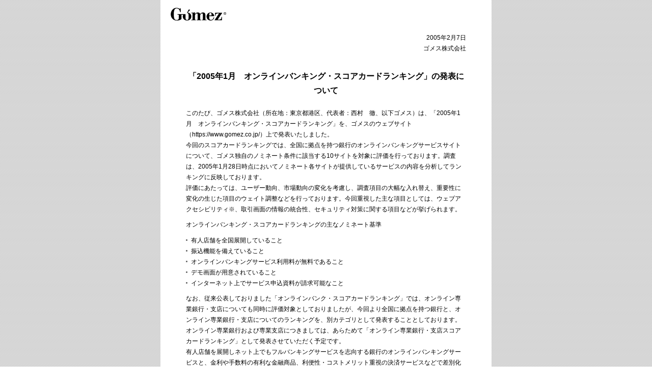

--- FILE ---
content_type: text/html
request_url: https://www.gomez.co.jp/company/press/050207.html
body_size: 13270
content:
<!DOCTYPE html>
<html lang="ja">
<head>
<meta charset="UTF-8">
<title>「2005年1月　オンラインバンキング・スコアカードランキング」の発表について：ゴメス・コンサルティング株式会社</title>
<meta http-equiv="Content-Style-Type" content="text/css">
<meta http-equiv="Content-Script-Type" content="text/javascript">
<link rel="shortcut icon" href="/assets/img/common/favicon.ico" />
<link rel="stylesheet" href="/assets/css/old/import.css" type="text/css" media="screen,print">
<link rel="stylesheet" href="/assets/css/old/press.css" type="text/css" media="screen,print">
<!--[if lte IE 8]>
<link rel="stylesheet" href="/assets/css/old/ie_hack.css" type="text/css" media="screen,print">
<script type="text/javascript" src="/js/iepp.js"></script>
<![endif]-->

</head>
<body>
<div id="wrapper">
<div><a href="/index.html"><img src="/assets/img/old/logo_01.gif" alt="ゴメス・コンサルティング株式会社" width="132" height="55"></a></div>
<div id="main">

<p class="update">
2005年2月7日<br>
ゴメス株式会社
</p>

<h1>
「2005年1月　オンラインバンキング・スコアカードランキング」の発表について
</h1>


<p>
このたび、ゴメス株式会社（所在地：東京都港区、代表者：西村　徹、以下ゴメス）は、「2005年1月　オンラインバンキング・スコアカードランキング」を、ゴメスのウェブサイト（https://www.gomez.co.jp/）上で発表いたしました。
<br>
今回のスコアカードランキングでは、全国に拠点を持つ銀行のオンラインバンキングサービスサイトについて、ゴメス独自のノミネート条件に該当する10サイトを対象に評価を行っております。調査は、2005年1月28日時点においてノミネート各サイトが提供しているサービスの内容を分析してランキングに反映しております。
<br>
評価にあたっては、ユーザー動向、市場動向の変化を考慮し、調査項目の大幅な入れ替え、重要性に変化の生じた項目のウェイト調整などを行っております。今回重視した主な項目としては、ウェブアクセシビリティ※、取引画面の情報の統合性、セキュリティ対策に関する項目などが挙げられます。


</p>
<p>
オンラインバンキング・スコアカードランキングの主なノミネート基準
</p>
<ul>
<li>有人店舗を全国展開していること</li>
<li>振込機能を備えていること</li>
<li>オンラインバンキングサービス利用料が無料であること</li>
<li>デモ画面が用意されていること</li>
<li>インターネット上でサービス申込資料が請求可能なこと</li>
</ul>

<p>
なお、従来公表しておりました「オンラインバンク・スコアカードランキング」では、オンライン専業銀行・支店についても同時に評価対象としておりましたが、今回より全国に拠点を持つ銀行と、オンライン専業銀行・支店についてのランキングを、別カテゴリとして発表することとしております。オンライン専業銀行および専業支店につきましては、あらためて「オンライン専業銀行・支店スコアカードランキング」として発表させていただく予定です。<br>
有人店舗を展開しネット上でもフルバンキングサービスを志向する銀行のオンラインバンキングサービスと、金利や手数料の有利な金融商品、利便性・コストメリット重視の決済サービスなどで差別化を図るオンライン専業銀行・支店を、別のカテゴリに分けて、それぞれに特徴的な評価項目の設定やウェイト付けなどにより評価を行うことで、複数口座を目的別に使い分ける傾向が強まっているユーザーに対して、より有用な情報を提供できるものとゴメスは考えております。
</p>

<p>
※ウェブアクセシビリティ<br>
ウェブサイトで提供されている情報に、高齢者や障害者を含めた全ての人々が問題なくアクセスし利用できること
</p>


<h2>【総合順位】</h2>


<table width="550" cellspacing="0" class="rankList" summary="総合順位">
<col style="width:3em;">
<col style="width:4em;">
<col>
<col style="width:4em;">
<thead>
<tr> 
<th>順位</th>
<th>得点</th>
<th>サイト名(会社名)</th>
<th>前回順位</th>
</tr>
</thead>
<tbody>
<tr>
<th>1位</th>
<td class="center">7.21</td>
<td>三井住友銀行</td>
<td class="center">1位</td>
</tr>
<tr>
<th>2位</th>
<td class="center">7.06</td>
<td>UFJ銀行</td>
<td class="center">3位</td>
</tr>
<tr>
<th>3位</th>
<td class="center">6.86</td>
<td>みずほ銀行</td>
<td class="center">2位</td>
</tr>
<tr>
<th>4位</th>
<td class="center">6.81</td>
<td>新生銀行</td>
<td class="center">5位</td>
</tr>
<tr>
<th>5位</th>
<td class="center">6.71</td>
<td>りそな銀行＜type red＞</td>
<td class="center">6位</td>
</tr>
<tr>
<th>6位</th>
<td class="center">6.61</td>
<td>東京三菱銀行</td>
<td class="center">4位</td>
</tr>
<tr>
<th>7位</th>
<td class="center">6.51</td>
<td>りそな銀行 ＜type blue＞</td>
<td class="center">7位</td>
</tr>
<tr>
<th>8位</th>
<td class="center">5.79</td>
<td>住友信託銀行</td>
<td class="center">9位</td>
</tr>
<tr>
<th>9位</th>
<td class="center">5.56</td>
<td>シティバンク、エヌ・エイ</td>
<td class="center">8位</td>
</tr>
<tr>
<th>10位</th>
<td class="center">4.02</td>
<td>郵貯インターネットホームサービス</td>
<td class="center">10位</td>
</tr>
</tbody>
</table>
<p>
※前回順位については、オンライン専業銀行・支店を除いた順位を表示しております。
</p>



<h2>【総合順位上位サイトについてのコメント】</h2>

<h3>三井住友銀行</h3>
<p>
三井住友銀行の「One’sダイレクト」は、引き続き新機能の追加、サイトの使い勝手向上を図っている。電子メールによる通知サービスを追加し、口座振替の事前連絡や振込入金の都度連絡を受けることが可能になったほか、ログイン後サイトのメニューが整理され、利用しやすくなった。また、取引内容に応じて優遇サービスが受けられる「One’s plus」の申し込みがネットで完結するようになるなど、各種サービスの利用をスムーズに開始できるようになっている。ログイン後サイト内でのメール相談機能を備えている点もセキュリティ面で安心感があり、総合的に高く評価された。
</p>
<h3>UFJ銀行</h3>
<p>
UFJ銀行の「UFJダイレクト インターネットバンキング」は、24時間365日コールセンターを利用できることが特長である。取扱商品や取引機能、情報ツールも充実しており、投資信託では豊富な品揃えに加え、自動積立が可能なほか、ランキング情報や検索ツールなども提供している。また、外貨定期預金取引では為替予約が可能となっているなど利便性が高い。ローンについては、住宅ローンの申込・相談機能を備えていたり、来店なしでカードローンの申込を完了したりすることもでき、オンラインで幅広いサービスを利用することができる。そのほか、メール通知サービスなどのきめ細かいサービスも評価された。
</p>
<h3>みずほ銀行</h3>
<p>
みずほ銀行の「みずほダイレクト」は、決済サービスが充実している。オンラインショッピングの際のネット振込決済サービス、税金・公共料金等の払い込みができるペイジーサービス、Yahoo! JAPANのオフィシャルバンクとしてYahoo! ウォレットの口座振替受付も行っている。セキュリティの面では、「みずほダイレクト」の不正使用による損害について50万円まで補償される保険がついていることも見逃せない。また、取引状況などに応じて優遇サービスが受けられる「みずほマイレージクラブ」では、振込手数料、ATM手数料の優遇だけでなく、他の金融機関の口座も一括管理できるアカウントアグリゲーションサービスが利用できることも評価された。
</p>

<h1>パフォーマンスランキングについて</h1>


<p>
オンラインバンキング・スコアカードランキングの発表とあわせて、同サイトのパフォーマンスランキングを発表いたします。<br>
2004年12月26日から2005年1月28日まで、それぞれのサイトのレスポンスタイム（表示速度）測定を行い、ランキングを作成しております。

</p>

<p>
測定期間：2004/12/26～2005/1/28<br>
測定環境：国内2拠点<br>
測定対象：トップページ
</p>


<table width="550" cellspacing="0" class="rankList" summary="総合順位">
<col style="width:3em;">
<col>
<col style="width:7em;">
<col style="width:7em;">
<col style="width:5em;">
<thead>
<tr>
<th>順位</th>
<th>サイト名(会社名)</th>
<th>平均速度<br><span>(秒)※1</span></th>
<th>ページバイト数<br><span>(Kバイト)※2</span></th>
<th>パーツ数<br><span>(個)※3</span></th>
</tr>
</thead>
<tbody>
<tr> 
<th>1位</th>
<td>日本郵政公社<br><span>http://www.yu-cho.japanpost.jp/</span></td>
<td class="center">1.035</td>
<td class="center">81.8</td>
<td class="center">15</td>
</tr>

<tr> 
<th>2位</th>
<td>UFJ銀行<br><span>http://www.ufjbank.co.jp/ib/index.html</span></td>
<td class="center">1.737</td>
<td class="center">131.6</td>
<td class="center">61</td>
</tr>

<tr> 
<th>3位</th>
<td>東京三菱銀行<br><span>http://direct.btm.co.jp/index2.htm</span></td>
<td class="center">1.767</td>
<td class="center">118.6</td>
<td class="center">66</td>
</tr>

<tr> 
<th>4位</th>
<td>三井住友銀行<br><span>http://direct.smbc.co.jp/aib/</span></td>
<td class="center">1.868</td>
<td class="center">92.4</td>
<td class="center">69</td>
</tr>

<tr> 
<th>5位</th>
<td>住友信託銀行<br><span>http://www.ib.sumitomotrust.co.jp/</span></td>
<td class="center">1.872</td>
<td class="center">96.5</td>
<td class="center">60</td>
</tr>
</tbody>
</table>

<p>
※1平均速度（秒）：対象期間中の速度（1時間に1回の測定）平均値<br>
※2ページバイト数（Kバイト）：測定対象ページを構成するパーツの総バイト数<br>
※3ページパーツ数（個）：測定対象ページを構成するパーツ（Gifなど）数
</p>

<p>
なお、6位以下の順位は下記のとおりです。
</p>


<table width="550" cellspacing="0" class="rankList" summary="総合順位">
<col style="width:3em;">
<col>
<thead>
<tr>
<th>順位</th>
<th>サイト名(会社名)</th>
</tr>
</thead>
<tbody>
<tr> 
<th>6位</th>
<td>新生銀行 <span>（http://www.shinseibank.com/directlogin_j.html）</span></td>
</tr>
<tr> 
<th>7位</th>
<td>りそな銀行 <span>（http://net.resona-gr.co.jp/resonabank/direct/index.html）</span></td>
</tr>
<tr> 
<th>8位</th>
<td>みずほ銀行 <span>（http://www.mizuhobank.co.jp/direct/index.html）</span></td>
</tr>
<tr> 
<th>9位</th>
<td>シティバンク <span>（http://www.citibank.co.jp）</span></td>
</tr>
</tbody>
</table>



<p>
パフォーマンス平均値：2.685秒（ノミネート9サイト）<br>
ページバイト数平均値：107.7Kバイト（ノミネート9サイト）<br>
ページパーツ数平均値：51.4個（ノミネート9サイト）<br>
</p>

<h2>【ゴメス株式会社について】</h2>
<p>
ゴメスはインターネット上で提供されるサービスを中立的な立場から評価・分析し、インターネット利用者の利便性向上と、Eコマース市場の拡大に貢献するための情報提供や企業向けのアドバイスサービスをおこなう会社です。
</p>


<p class="contact">
お問合せ先<br>リサーチグループ・アナリスト　田中
<br>
電話：03-6229-0813<br>
FAX：03-3589-7965<br>
eメール　<a href="mailto:gomez-info@gomez.co.jp">gomez-info@gomez.co.jp</a>
</p>
<p id="close"><a href="javascript:void(0);" onclick="window.close();">閉じる</a></p>

</div><!--  #main//  -->
</div><!--  #wrapper//  -->

<footer id="footer">
	<div class="inner">
		<p class="copyright"><small><img src="/assets/img/old/foot_copyright_01.gif" width="473" height="31" alt="株式会社ブロードバンドセキュリティ　ゴメス・コンサルティング本部　Copyright (C) BroadBand Security, Inc. All Rights Reserved."></small></p>
	</div>
<!-- /#footer --></footer><!-- Google tag (gtag.js) -->
<script async src="https://www.googletagmanager.com/gtag/js?id=G-K6TL5CSRK6"></script>
<script>
  window.dataLayer = window.dataLayer || [];
  function gtag(){dataLayer.push(arguments);}
  gtag('js', new Date());
  gtag('config', 'G-K6TL5CSRK6');
</script>
<!-- /GAコード --></body>
</html>


--- FILE ---
content_type: text/css
request_url: https://www.gomez.co.jp/assets/css/old/import.css
body_size: 336
content:
@charset "utf-8";


/* 初期設定
-------------------------------------------------- */
@import "reset.css?";


/* レイアウト
-------------------------------------------------- */
@import "layout.css?";


/* モジュール
-------------------------------------------------- */
@import "module.css?";


--- FILE ---
content_type: text/css
request_url: https://www.gomez.co.jp/assets/css/old/press.css
body_size: 4795
content:
@charset "utf-8";


/* プレスリリース
-------------------------------------------------- */

#footer .inner { width: 650px; }
#footer .copyright {
	position: static;
	margin-left: 30px;
}

p,
ul,
ol,
dl,
th,
td { font-size: 75%; }

body {
	background:url(/assets/img/old/bg_body.gif) repeat;
}
#wrapper {
	width:650px;
	margin:0 auto;
	padding:0;
	text-align: left;
	background:#ffffff;
	line-height:1.8;
}
#main{
	margin:0;
	padding:0 50px;
}
.update{
	text-align:right;
}
#close{
	margin-top:30px;
	margin-bottom: 0!important;
	padding-bottom: 20px;
	text-align:center;
}
/* LINK COLOR */
a:link{
	color:#003399;
	text-decoration:underline;
}
a:visited{
	color:#454566;
	text-decoration:underline;
}
a:hover{
	color:#ff0033;
	text-decoration:underline;
}
a:active{
	color:#ff0000;
	text-decoration:none;
}

/* clear class */
.clearLeft{clear:left;}
.clearRight{clear:right;}
.clear{clear:both;}

.clearfix:after {
	content: ".";
	display: block;
	height: 0px;
	clear: both;
	visibility: hidden;
}
.clearfix { display: inline-block; }
/*\*/
* html .clearfix { height: 1%; }
.clearfix { display: block; }
/**/

/*==================================================
#2. 見出
==================================================*/
h1{
	padding:20px 0;
	text-align:center;
	font-weight:bold;
}
h2{
	margin-top:1em;
	font-weight:bold;
	font-size: 87.5%;
}
h3{
	font-weight:bold;
	color:#444444;
}
p{
	margin-bottom:0.8em;
}
.contact{
	margin-top:30px;
	text-align:right;
}

/*==================================================
#3. リスト
==================================================*/
ul{
	margin-bottom:0.8em;
}
ul li{
	padding-left:10px;
	background:url(/assets/img/old/bullet_01.gif) 0 0.7em no-repeat;
}
ul li li{
	margin:0;
	padding-left:9px;
	list-style-type:none;
	background:url(/assets/img/old/bullet_02.gif) 0 0.7em no-repeat;
}
ol{
	margin-bottom:1em;
}
ol li{
	margin-left:25px;
	background:none;
	list-style-type: decimal;
}
ol li li{
	margin:0;
	padding-left:9px;
	list-style-type:none;
	background:url(/assets/img/old/bullet_01.gif) 0 0.7em no-repeat;
}
.note{
	margin-left:1.0em;
	text-indent:-1.0em;
}
p.note{
	margin-left:1.0em;
	text-indent:-1.0em;
	margin-bottom:0;
}
.notenum li{
	padding-left:0;
	margin-left:1.8em;
	text-indent:-1.8em;
	background:none;
}
dl dd{
	margin-bottom:1em;
}
.categoryList ul li{
	margin-right:5px;
	padding:0;
	float:left;
	width:270px;
	background:none;
}
.nominateList01 ul li{
	padding:0;
	float:left;
	width:180px;
	background:none;
}
/* IRランキング2008 */
#ir2008{
	font-size:82%;
}

/*==================================================
#4. 表・段組
==================================================*/
/* データ */
table.dataTbl{
	margin:10px 0 5px;
	border-left:1px solid #cccccc;
	border-bottom:1px solid #cccccc;
}
table.dataTbl thead th,
table.dataTbl tbody th,
table.dataTbl tbody td{
	border-right:1px solid #cccccc;
	border-top:1px solid #cccccc;
	padding:7px 5px;
}
table.dataTbl thead th,
table.dataTbl tbody th{
	background-color:#efefef;
}
table.dataTbl thead th{
	text-align:center;
}
table.dataTbl thead th.ths{
	font-size: 11px;
	_font-size: 92%; /* for WinIE */
}
table.dataTbl tbody td.num{
	text-align:right;
}
table.dataTbl p {
	margin-bottom: 0;
}


/* ランキング表 */
table.rankList{
	margin:5px 0;
	border-top:1px solid #cccccc;
	border-right:1px solid #cccccc;
	border-collapse:collapse;
}
table.rankList thead th,
table.rankList tbody th,
table.rankList tbody td{
	padding:3px;
	border-bottom:1px solid #cccccc;
	border-left:1px solid #cccccc;
}
table.rankList thead th{
	background-color:#efefef;
	text-align:center;
}
table.rankList tbody th{
	text-align:center;
}
table.rankList tbody td span{
	color:#666666;
}
/* 情報等の表 */
table.dataList{
	margin:5px 0;
	border-top:1px solid #cccccc;
	border-right:1px solid #cccccc;
	border-collapse:collapse;
}
table.dataList thead th,
table.dataList tbody th,
table.dataList tbody td{
	padding:3px 5px;
	border-bottom:1px solid #cccccc;
	border-left:1px solid #cccccc;
}
table.dataList thead th{
	background-color:#efefef;
	text-align:center;
}
table.dataList tbody th{
	background-color:#efefef;
	text-align: left;
	vertical-align:top;
}

/* レイアウト */
table.layout td{
	padding:0 5px;
}

.center{
	text-align:center;
}
.right{
	text-align:right;
}
.left{
	text-align:left;
}
/* 段組 */
.twocolumn{
	width:550px;
}
.twocolumnLeft{
	float:left;
	width:270px;
}
.twocolumnRight{
	float:right;
	width:270px;
}

.section{
	margin-top:20px;
}

/* 追加：2011年7月22日 */
.pressTtl {
	margin: 20px 0;
	text-align: center;
}
.pressTtl h1 {
	margin: 0;
	padding: 0;
}
.pressTtl h2 {
	margin: 0;
	padding: 0;
}
.basicTbl01 table.type01 .tm { padding: 2px 5px; }

.update p { margin: 0; }
.contact dd { margin: 0; }


--- FILE ---
content_type: text/css
request_url: https://www.gomez.co.jp/assets/css/old/reset.css?
body_size: 1434
content:
@charset "utf-8";


/* 初期設定
-------------------------------------------------- */



/* 00. Reset
-------------------------------------------------- */
body { height: 100%; }
html { height: 100%; overflow-y: scroll; }

h1, h2, h3, h4, h5, h6 { margin: 0; padding: 0; font-size: 100%; }

body, div, p, address,
dl, dt, dd, ul, ol, li,
form, fieldset, input, textarea,
pre, blockquote, th, td { margin: 0; padding: 0; }

img { border: 0; } 

caption { text-align: left; }
table { border-collapse: collapse; border: none; border-spacing: 0; }

fieldset { border: 0; }
input { line-height: 100%; }

ol, ul { list-style-type: none; }

label { cursor: pointer; }
address { font-style: normal; }

hr { display: none; visibility: hidden; height: 0; border: 0; }

article, aside, header, hgroup, footer,
nav, section, dialog, figure { display: block; }

/* ----------------------------------------------- */



/* 00. All
-------------------------------------------------- */
body {
	color: #000;
	line-height: 1.5;
	font-family: "ヒラギノ角ゴ Pro W4","Hiragino Kaku Gothic Pro","メイリオ",Meriyo,"ＭＳ Ｐゴシック",sans-serif;
}
/* Link */
a { text-decoration: underline; }
a:link    { color: #0033CC; }
a:visited { color: #333366; }
a:hover   { color: #990000; }
a:active  { color: #990000; }

/* ----------------------------------------------- */


--- FILE ---
content_type: text/css
request_url: https://www.gomez.co.jp/assets/css/old/layout.css?
body_size: 11941
content:
@charset "utf-8";


/* レイアウト
-------------------------------------------------- */
body {
	background: #F4F4F4;
}


/* 00. Header
-------------------------------------------------- */
#header { background: #FFFFFF; }
#header img { display: block; }
#header .inner {
	position: relative;
	width: 950px;
	height: 87px;
	margin: 0 auto;
}
#header #site-logo {
	position: absolute;
	top: 32px;
	left: 20px;
	width: 173px;
	height: 41px;
}
#header #site-desc {
	position: absolute;
	top: 44px;
	left: 202px;
	width: 277px;
	height: 14px;
}

/* navi */
#header .primaryNavi {
	position: absolute;
	top: 14px;
	left: 589px;
}
#header .primaryNavi li {
	position: relative;
	float: left;
	height: 19px;
	display: inline;
	margin-left: 10px;
	overflow: hidden;
}
#header .primaryNavi a {
	display: block;
	height: 19px;
}
#header .primaryNavi span {
	position: absolute;
	z-index: -1;
}
#header .primaryNavi .li01 { width: 88px; }
#header .primaryNavi .li02 { width: 80px; }
#header .primaryNavi .li03 { width: 87px; }
#header .primaryNavi .li04 { width: 59px; }
#header .primaryNavi .li01 a { background-position:    0   0; }
#header .primaryNavi .li02 a { background-position:  -88px 0; }
#header .primaryNavi .li03 a { background-position: -168px 0; }
#header .primaryNavi .li04 a { background-position: -395px 0; }
#header .primaryNavi .li01 a:hover { background-position:    0   100%; }
#header .primaryNavi .li02 a:hover { background-position:  -88px 100%; }
#header .primaryNavi .li03 a:hover { background-position: -168px 100%; }
#header .primaryNavi .li04 a:hover { background-position: -395px 100%; }

/* font tool */
#header .fontSwitch {
	position: absolute;
	top: 55px;
	/*left: 506px;210726*/
	right: 0px;
}
#header .fontSwitch dd {
	margin-top: -18px;
	margin-left: 65px;
}
#header .fontSwitch ul {
	margin-left: -5px;
	overflow: hidden;
	zoom: 1;
}
#header .fontSwitch li {
	position: relative;
	float: left;
	width: 21px;
	height: 21px;
	display: inline;
	margin-left: 5px;
	overflow: hidden;
}
#header .fontSwitch a {
	display: block;
	height: 21px;
}
#header .fontSwitch span {
	position: absolute;
	z-index: -1;
}
#header .fontSwitch a.fonts { background-position:   0  0; }
#header .fontSwitch a.fontm { background-position:  50% 0; }
#header .fontSwitch a.fontl { background-position: 100% 0; }
#header .fontSwitch a.fonts:hover { background-position:   0  50%; }
#header .fontSwitch a.fontm:hover { background-position:  50% 50%; }
#header .fontSwitch a.fontl:hover { background-position: 100% 50%; }
#header .fontSwitch .active a.fonts { background-position:   0  100%!important; }
#header .fontSwitch .active a.fontm { background-position:  50% 100%!important; }
#header .fontSwitch .active a.fontl { background-position: 100% 100%!important; }

/* search */
#header .searchInside {
	position: absolute;
	top: 50px;
	left: 661px;
	height: 20px;
	/*210726*/
	display: none;
}
#header .searchInside dt { margin-top: 4px; }
#header .searchInside dd {
	margin-top: -18px;
	margin-left: 75px;
}
#header .searchInside input { vertical-align: top; }
#header .searchInside .iptTxt { width: 150px; }

/* ----------------------------------------------- */



/* 00. Navigation
-------------------------------------------------- */
/* global */
#globalNavi {
	border-top: 3px solid #DCDCDC;
	background: #3D3D3D;
}
#globalNavi ul {
	width: 952px;
	margin: 0 auto;
	overflow: hidden;
}
#globalNavi li {
	position: relative;
	float: left;
	height: 34px;
	overflow: hidden;
}
#globalNavi a {
	display: block;
	height: 34px;
}
#globalNavi span {
	position: absolute;
	z-index: -1;
}
#globalNavi .li01 { width: 101px; }
#globalNavi .li02 { width: 190px; }
#globalNavi .li03 { width: 190px; }
#globalNavi .li04 { width: 190px; }
#globalNavi .li05 { width: 140px; }
#globalNavi .li06 { width: 141px; }
#globalNavi .li01 a { background-position:    0   0; }
#globalNavi .li02 a { background-position: -101px 0; }
#globalNavi .li03 a { background-position: -291px 0; }
#globalNavi .li04 a { background-position: -481px 0; }
#globalNavi .li05 a { background-position: -671px 0; }
#globalNavi .li06 a { background-position: -811px 0; }
#globalNavi .li01 a:hover { background-position:    0   50%; }
#globalNavi .li02 a:hover { background-position: -101px 50%; }
#globalNavi .li03 a:hover { background-position: -291px 50%; }
#globalNavi .li04 a:hover { background-position: -481px 50%; }
#globalNavi .li05 a:hover { background-position: -671px 50%; }
#globalNavi .li06 a:hover { background-position: -811px 50%; }
body.home		#globalNavi .li01 a { background-position:    0   100%!important; }
body.ranking	#globalNavi .li02 a { background-position: -101px 100%!important; }
body.consulting	#globalNavi .li03 a { background-position: -291px 100%!important; }
body.production	#globalNavi .li04 a { background-position: -481px 100%!important; }
body.wire		#globalNavi .li05 a { background-position: -671px 100%!important; }
body.seminar	#globalNavi .li06 a { background-position: -811px 100%!important; }

/* topic */
.topic-path {
	width: 950px;
	margin: 0 auto;
	background: #FFFFFF;
}
.topic-path ul { padding: 10px 30px; }
.topic-path li {
	display: inline;
	margin-right: 5px;
}
.topic-path a {
	margin-right: 5px;
	zoom: 1;
}
#breadcrumbs {
	background: -webkit-gradient(linear, left top, left bottom, color-stop(0%, #e4e4e4), color-stop(50%, #ffffff));
	background: -moz-linear-gradient(top, #e4e4e4 0%, #ffffff 50%);
	background: -ms-linear-gradient(top, #e4e4e4 0%, #ffffff 50%);
	background: linear-gradient(top, #e4e4e4 0%, #ffffff 50%);
}
#breadcrumbs ul { padding: 20px; }

/* local */
.localNavi {
	background: #F4F4F4;
	border-bottom: 2px solid #FAFAFA;
}
.localNavi img { vertical-align: bottom; }
.localNavi li {
	border: 1px solid #DCDCDC;
	border-top: 0;

	background: -webkit-gradient(linear, left top, right bottom, color-stop(0%,rgba(255,255,255,1)), color-stop(30%,rgba(255,255,255,0)));
	background: -moz-linear-gradient(45deg, rgba(255,255,255,1) 0%, rgba(255,255,255,0) 30%);
	background: -ms-linear-gradient(45deg, rgba(255,255,255,1) 0%,rgba(255,255,255,0) 30%);
	background: linear-gradient(45deg, rgba(255,255,255,1) 0%,rgba(255,255,255,0) 30%);
}
.localNavi li a {
	display: block;
	padding: 10px 10px 10px 22px;
	border: 1px solid #FFFFFF;
	border-bottom: 0;
	zoom: 1;
}
.localNavi .current { background: #FFFFFF; }
.localNavi .current a {
	font-weight: bold;
	color: #333333;
	text-decoration: none;
	cursor: normal;
}


/* ----------------------------------------------- */



/* 00. Footer
-------------------------------------------------- */
#footer { background: #555555; }
#footer .inner {
	position: relative;
	width: 950px;
	margin: 0 auto;
	padding: 15px 0 30px 0;
	background: #3D3D3D;
}
#footer .navi01 {
	margin: 0 20px;
	padding-bottom: 15px;
	border-bottom: 1px solid #555555;
}
#footer .navi01 li {
	position: relative;
	float: left;
	height: 16px;
	overflow: hidden;
}
#footer .navi01 a {
	display: block;
	height: 16px;
}
#footer .navi01 span {
	position: absolute;
	z-index: -1;
}
#footer .navi01 .li01 { width: 52px; }
#footer .navi01 .li02 { width: 126px; }
#footer .navi01 .li03 { width: 137px; }
#footer .navi01 .li04 { width: 142px; }
#footer .navi01 .li05 { width: 91px; }
#footer .navi01 .li06 { width: 84px; }
#footer .navi01 .li07 { width: 81px; }
#footer .navi01 .li01 a { background-position:    0   0; }
#footer .navi01 .li02 a { background-position:  -52px 0; }
#footer .navi01 .li03 a { background-position: -178px 0; }
#footer .navi01 .li04 a { background-position: -315px 0; }
#footer .navi01 .li05 a { background-position: -457px 0; }
#footer .navi01 .li06 a { background-position: -548px 0; }
#footer .navi01 .li07 a { background-position: -632px 0; }
#footer .navi01 .li01 a:hover { background-position:    0   100%; }
#footer .navi01 .li02 a:hover { background-position:  -52px 100%; }
#footer .navi01 .li03 a:hover { background-position: -178px 100%; }
#footer .navi01 .li04 a:hover { background-position: -315px 100%; }
#footer .navi01 .li05 a:hover { background-position: -457px 100%; }
#footer .navi01 .li06 a:hover { background-position: -548px 100%; }
#footer .navi01 .li07 a:hover { background-position: -632px 100%; }

#footer .navi02 {
	margin-top: 20px;
	text-align: right;
}
#footer .navi02 .upper {
	width: 401px;
	margin: 0 25px 0 auto;
}
#footer .navi02 .under {
	width: 156px;
	margin: 5px 12px 0 auto;
}
#footer .navi02 li {
	position: relative;
	float: left;
	height: 16px;
	overflow: hidden;
}
#footer .navi02 a {
	display: block;
	height: 16px;
}
#footer .navi02 span {
	position: absolute;
	z-index: -1;
}
#footer .navi02 .li01 { width: 69px; }
#footer .navi02 .li02 { width: 166px; }
#footer .navi02 .li03 { width: 80px; }
#footer .navi02 .li04 { width: 86px; }
#footer .navi02 .li05 { width: 139px; }
#footer .navi02 .li01 a { background-position:    0   0; }
#footer .navi02 .li02 a { background-position:  -69px 0; }
#footer .navi02 .li03 a { background-position: -235px 0; }
#footer .navi02 .li04 a { background-position: -315px 0; }
#footer .navi02 .li05 a { background-position: -401px 0; }
#footer .navi02 .li01 a:hover { background-position:    0   100%; }
#footer .navi02 .li02 a:hover { background-position:  -69px 100%; }
#footer .navi02 .li03 a:hover { background-position: -235px 100%; }
#footer .navi02 .li04 a:hover { background-position: -315px 100%; }
#footer .navi02 .li05 a:hover { background-position: -401px 100%; }

#footer .copyright {
	position: absolute;
	top: 70px;
	left: 30px;
	width: 473px;
}


/* ----------------------------------------------- */



/* 00. Container
-------------------------------------------------- */
#container {
	width: 950px;
	margin: 0 auto;
	background: #FFFFFF;
}

/* ----------------------------------------------- */



/* 00. Layout Type
-------------------------------------------------- */
.layoutTypeA  #contents {
	float: left;
	width: 700px;
	display: inline;
	margin-left: 20px;
	padding-bottom: 30px;
}
.layoutTypeA  #subs {
	float: right;
	width: 190px;
	display: inline;
	margin-right: 20px;
	padding-bottom: 30px;
}

.layoutTypeB  #contents {
	float: left;
	width: 700px;
	display: inline;
	margin-left: 20px;
	padding-bottom: 30px;
}
.layoutTypeB  #subs {
	float: right;
	width: 190px;
	display: inline;
	margin-right: 20px;
	padding-bottom: 30px;
}

.layoutTypeC  #contents {
	margin: 0 20px;
	padding-bottom: 30px;
}

.layoutTypePress #header {
	width: 850px;
	/*width: 700px;*/
	margin: 0 auto;
}
.layoutTypePress #container { width: 850px; }
.layoutTypePress #contents { 
	margin: 0 20px;
	padding-bottom: 50px;
}
.layoutTypePress #footer .inner { width: 850px; }
.layoutTypePress #footer .copyright {
	position: static;
	margin-left: 30px;
}


.layoutTypeform #header {
	margin: 0 auto;
	background:#fff;
  width: 100%;
}
.layoutTypeform #header .headerfix {
	width: 1000px;
	position: relative;
  margin: 0 auto;
}
.layoutTypeform #container { width: 900px; }
.layoutTypeform #contents { 
	margin: 0 20px;
	padding-bottom: 50px;
}
.layoutTypeform #footer .inner { width: 900px; }
.layoutTypeform #footer .copyright {
	position: static;
	margin-left: 30px;
}

.layoutTypeform .emb6b52e16c-21c3-447b-ba81-4ff348f63095{
	width: 1000px;
}



/* ----------------------------------------------- */

/* 00. Swich Screen
-------------------------------------------------- */
.Swich_Screen {
display: none;
}
/* ----------------------------------------------- */

/*210629*/
.officer-mini{
	font-size: 12px;
}

--- FILE ---
content_type: text/css
request_url: https://www.gomez.co.jp/assets/css/old/module.css?
body_size: 16196
content:
@charset "utf-8";


/* モジュール
-------------------------------------------------- */



/* 00. Font Size & Line Break
-------------------------------------------------- */
/* Font Size */
.fxz { font-size: 150.0%!important; }
.fxy { font-size: 137.5%!important; }
.fxx { font-size: 125.0%!important; }
.fxl { font-size: 112.5%!important; }
.fx  { font-size: 100.0%!important; }
.fl  { font-size:  87.5%!important; }
.fm  { font-size:  75.0%!important; }
.fs  { font-size:  62.5%!important; }

p,
ul,
ol,
dl,
th,
td { font-size: 87.5%; }

ul li,
ol li,
dl dt,
dl dd,
li p,
li ul,
li ol,
li dl,
dt p,
dt ul,
dt ol,
dt dl,
dd p,
dd ul,
dd ol,
dd dl,
th p,
th ul,
th ol,
th dl,
td p,
td ul,
td ol,
td dl,
td th,
td td { font-size: 100%; }

/* Line Break */
.lb00 { margin-top:  0px!important; }
.lb03 { margin-top:  3px!important; }
.lb05 { margin-top:  5px!important; }
.lb10 { margin-top: 10px!important; }
.lb15 { margin-top: 15px!important; }
.lb20 { margin-top: 20px!important; }
.lb30 { margin-top: 30px!important; }
.lb40 { margin-top: 40px!important; }
.lb50 { margin-top: 50px!important; }

/* ----------------------------------------------- */



/* 00. Text
-------------------------------------------------- */
/* weight */
.accent { font-weight: bold; }
.normal { font-weight: normal; }

/* indent */
.idtKome {
	margin-left: 1em;
	text-indent: -1em;
}
.idtAst dt {
	width: 1em;
	line-height: 1.5em;
}
.idtAst dd {
	margin-top: -1.5em;
	padding-left: 1em;
	line-height: 1.5em;
}
.idtAstNum dt {
	width: 1.5em;
	line-height: 1.5em;
}
.idtAstNum dd{
	margin-top: -1.5em;
	padding-left: 1.5em;
	line-height: 1.5em;
}
.idtKakkoNum dt {
	width: 2.0em;
	line-height: 1.5em;
}
.idtKakkoNum dd {
	margin-top: -1.5em;
	padding-left: 2.0em;
	line-height: 1.5em;
}

/* color */
.tcRed01 { color: #FF3333; }
.tcAsh01 { color: #666666; }

/* ----------------------------------------------- */



/* 00. Margin
-------------------------------------------------- */
.mgl05 { margin-left:  5px; }
.mgl10 { margin-left: 10px; }
.mgl15 { margin-left: 15px; }
.mgl20 { margin-left: 20px; }

.mgr05 { margin-right:  5px; }
.mgr10 { margin-right: 10px; }
.mgr15 { margin-right: 15px; }
.mgr20 { margin-right: 20px; }

/* ----------------------------------------------- */



/* 00. Module Set
-------------------------------------------------- */
.modSet .msL {
	float: left;
	display: inline;
}
.modSet .msR {
	float: right;
	display: inline;
}
.modSet .msN { overflow: hidden; }
.msN p, .msN ul {
	padding-left: 10px;
}
.flexbox {
	display: flex;
	align-items: center;
	justify-content: space-between;
}
/* grid */
.grid205 { width: 205px; }
.grid210 { width: 210px; }
.grid300 { width: 300px; }
.grid310 { width: 380px; }
/*.grid380 { width: 380px; }*/
.grid320 { width: 320px; }
.grid340 { width: 340px; }
.grid420 { width: 420px; }
.grid560 { width: 560px; }
.grid670 { width: 320px ;}

/* ----------------------------------------------- */



/* 00. List & Icon
-------------------------------------------------- */
/* Margin */
.liLb03,
.liLb05,
.liLb10 { overflow: hidden; }
.liLb03 ul { margin-top: -3px; }
.liLb03 li { margin-top: 3px; }
.liLb05 ul { margin-top: -5px; }
.liLb05 li { margin-top: 5px; }
.liLb10 ul { margin-top: -10px; }
.liLb10 li { margin-top: 10px; }

/* Arrow */
.liArr01 li,
.iArr01 {
	padding-left: 19px;
}
.liArr02 li,
.iArr02 {
	padding-left: 17px;
}
.iReturn01 {
	padding-left: 14px;
}

/* Dot */
.liDot01 li,
.iDot01 {
	padding-left: 9px;
	padding-top: 0.5em;
}

/* None */
ol.lstn { list-style-type: none; }
ol.lstn li { margin-left:0px; }

/* Decimal */
ol.decimal { list-style-type:decimal; }
ol.decimal li {
	margin-left: 2em;
	padding: 0;
	background: none;
}

/* meaning */
.iPop01 .icn {
	float: left;
	display: inline;
	margin-top: 3px;
	margin-right: 5px;
}
.iPop01 .txt { overflow: hidden; }
*:first-child+html .iPop01 .txt {
	display: inline;
	zoom: 1;
}
* html .iPop01 .txt {
	display: inline;
	zoom: 1;
}
.liArr01 .iPop01,
.liArr02 .iPop01 {
	padding: 0;
	background: none;
}


/* inline */
.inlineList li { display: inline; }

/* inline block */
.iBlk {
	display: -moz-inline-box;
	display: inline-block;
}


/* block */
.blk { display: block; }

/* date list */
.datelist {
	margin: 20px 10px 0 10px;
	overflow: hidden;
	zoom: 1;
}
.datelist dl { margin-top: -10px; }
.datelist dt {
	margin-top: 10px;
	line-height: 1.5em;
}
.datelist dd {
	margin-top: -1.5em;
	padding: 0 0 11px 9em;
	line-height: 1.5em;
}

/* officer list */
.officerlist dt { line-height: 1.5em; }
.officerlist dd {
	margin-top: -1.5em;
	/*margin-left: 9em;*/
	margin-left: 21em;
	line-height: 1.5em;
	position: relative;
	z-index: 2;

}


/* ----------------------------------------------- */



/* 00. Table
-------------------------------------------------- */
/* basic */
.basicTbl01 { width: 100%; }
.basicTbl01 table {
	width: 100%;
	border-collapse: separate;
    	border-spacing: 0;
	border-top: 1px solid #D4D4D4;
	border-left: 1px solid #D4D4D4;
}
.basicTbl01 table thead th,
.basicTbl01 table tbody th,
.basicTbl01 table tbody td {
	border-bottom: 1px solid #D4D4D4;
	border-right: 1px solid #D4D4D4;
}
.basicTbl01 table thead th {
	background-color: #F4F4F4;
	text-align: center;
}
.basicTbl01 table tbody th {
	background-color: #F4F4F4;
	text-align: left;
	font-weight: normal;
}
.basicTbl01 table tbody td {
	background-color: #FFFFFF;
	text-align: left;
	padding: 3px;
}
.basicTbl01 table .tm { padding: 6px 7px 5px 7px; }

/* - type */
.basicTbl01 table.type01 .tm { padding: 3px 5px; }
.basicTbl01 table.type01tm th,.basicTbl01 table.type01tm td{ padding: 3px 5px; }

/* - width */
.per5  { width: 5%; }
.per7  { width: 7% }
.per10 { width: 10%; }
.per15 { width: 15%; }
.per20 { width: 20%; }
.per22 { width: 22%; }
.per23 { width: 23%; }
.per25 { width: 25%; }
.per30 { width: 30%; }
.per33 { width: 33.3%; }
.per35 { width: 35%; }
.per40 { width: 40%; }
.per50 { width: 50%; }
.per60 { width: 60%; }
.per70 { width: 70%; }
.per80 { width: 80%; }
.per90 { width: 90%; }
.wAuto { width: auto; }
/* ----------------------------------------------- */



/* 00. Form
-------------------------------------------------- */
.imeA { ime-mode: active; }
.imeD { ime-mode: disabled; }

.iptTxt {
	height: 16px;
	padding: 1px;
	border: 1px solid #BCBCBC;
	font-size: 12px;
	line-height: 1.2;
}
textarea.iptTxt { height: auto; }

/* ----------------------------------------------- */



/* 00. Align
-------------------------------------------------- */
.alL { text-align: left!important; }
.alR { text-align: right!important; }
.alC { text-align: center!important; }
.vaT { vertical-align: top!important; }
.vaB { vertical-align: bottom!important; }
.vaM { vertical-align: middle!important; }

.alC a { margin: 0 auto; }
.alC img {
	margin: 0 auto;
	vertical-align: bottom;
}
.alC a img { margin: 0; }

/* ----------------------------------------------- */



/* 00. Box
-------------------------------------------------- */
/* rect */
.boxRect01 {
	padding: 10px;
	border: 1px solid #DCDCDC;
	background: #FFFFFF;
}

/* ----------------------------------------------- */



/* 00. Title
-------------------------------------------------- */
.ttlPage01 img { vertical-align: bottom; }

.ttlMod01 {
	padding: 8px 10px 6px 10px;
	border-bottom: 1px solid #DCDCDC;
	border-left: 4px solid #222222;
	background: #F4F4F4;
}
.ttlMod02 {
	padding: 0 10px 5px 22px;
	border-bottom: 1px solid #DCDCDC;
}
.ttlMod03 {
	padding: 0 10px 5px 10px;
	border-bottom: 1px solid #DCDCDC;
}
.ttlNum01 {
	padding: 0 10px 5px 10px;
	border-bottom: 1px solid #DCDCDC;
}
.ttlNum01 .icn {
	float: left;
	display: inline;
	margin-top: 3px;
	margin-right: 5px;
}
.ttlNum01 .ttl {
	overflow: hidden;
	zoom: 1;
}

.consultop h2.ttlPage01{
	display:block;
	height:32px;
}
.analysis h2.ttlPage01{
	display:block;
	height:32px;
}
.usability h2.ttlPage01{
	display:block;
	height:32px;
}
.uxtest h2.ttlPage01{
	display:block;
	height:32px;
}
.access h2.ttlPage01{
	display:block;
	height:32px;
}
.management h2.ttlPage01{
	display:block;
	height:32px;
}
.consultant h2.ttlPage01{
	display:block;
	height:32px;
}

.productiontop h2.ttlPage01{
	display:block;
	height:32px;
}
.website h2.ttlPage01{
	display:block;
	height:32px;
}
.irsite h2.ttlPage01{
	display:block;
	height:32px;
}
.performance h2.ttlPage01{
	display:block;
	height:32px;
}
.quality h2.ttlPage01{
	display:block;
}
.wire h2.ttlPage01{
	display:block;
	height:32px;
}
.seminar h2.ttlPage01{
	display:block;
	height:32px;
}
.companytop h2.ttlPage01{
	display:block;
	height:32px;
}
.profile h2.ttlPage01{
	display:block;
	height:32px;
}
.press h2.ttlPage01{
	display:block;
	height:32px;
}
.recruit h2.ttlPage01{
	display:block;
	height:32px;
}
.adv_consultant h2.ttlPage01{
	display:block;
	height:32px;
}
.crt_markup h2.ttlPage01{
	display:block;
	height:32px;
}
.crt_assistant h2.ttlPage01{
	display:block;
	height:32px;
}
.crt_director h2.ttlPage01{
	display:block;
	height:32px;
}
.crt_designer h2.ttlPage01{
	display:block;
	height:32px;
}
.contact h2.ttlPage01{
	display:block;
	height:32px;
}
.ranking h2.ttlPage01{
	display:block;
	height:32px;
}
.sitemap h2.ttlPage01{
	display:block;
	height:32px;
}
.policy h2.ttlPage01{
	display:block;
	height:32px;
}
.err h2.ttlPage01{
	display:block;
	height:54px;
	width:477px;
}

.consulting h2.ttlPage01 span,.productiontop h2.ttlPage01 span,.seminar h2.ttlPage01 span,
.wire h2.ttlPage01 span,.ranking h2.ttlPage01 span,.company h2.ttlPage01 span,
.contact h2.ttlPage01 span,.sitemap h2.ttlPage01 span,
.production h2.ttlPage01 span,.policy h2.ttlPage01 span,.err h2.ttlPage01 span{
	position: absolute;
	z-index: -1;
}
/* ----------------------------------------------- */



/* 00. Section
-------------------------------------------------- */
.leadtxt {
	margin-top: 30px;
	padding-left: 10px;
	padding-right: 10px;
}

.section { margin-top: 30px; }
.section .section { margin-top: 20px; }
.section .lower {
	margin-top: 15px;
	padding: 0 10px;
}

/* ----------------------------------------------- */



/* 00. Navigation
-------------------------------------------------- */
/* tab */
.tabNavi01 {
	margin-top: 30px;
}
.tabNavi01 ul { padding-left: 6px; }
.tabNavi01 li {
	float: left;
	display: inline;
	margin-left: 4px;
	padding-bottom: 1px;
}
.tabNavi01 li a {
	display: -moz-inline-box;
	display: inline-block;
	padding: 5px 15px;
	border: 1px solid #CCCCCC;
	border-bottom: 0;
	background: #F7F7F7;
}
.tabNavi01 .current {
	padding-bottom: 0;
	border-top: 2px solid #343434;
}
.tabNavi01 .current a {
	border-top: 0;
	padding: 4px 15px 6px 15px;
	background: #FFFFFF;
	font-weight: bold;
	color: #333333;
	text-decoration: none;
	cursor: default;
}
* html .tabNavi01 li a {
	display: inline;
	zoom: 1;
}

.tabNavi01Btm {
	margin-top: 30px;
	text-align: center;
}
.tabNavi01Btm li {
	display: inline-block;
	display: -moz-inline-box;
	line-height: 1.2;
}
.tabNavi01Btm li a {
	display: block;
	padding: 0 15px;
	border-left: 1px solid #CCCCCC;
}
.tabNavi01Btm .current a {
	font-weight: bold;
	color: #333333;
	text-decoration: none;
	cursor: default;
}
.tabNavi01Btm .first a { border-left: 0; }
*:first-child+html .tabNavi01Btm li {
	display: inline;
	zoom: 1;
}
* html .tabNavi01Btm li {
	display: inline;
	zoom: 1;
}

/* pagetop */
.pagetop {
	width: 950px;
	margin: 0 auto;
	padding-bottom: 20px;
	text-align: right;
	background: #FFFFFF;
}
.pagetop a {
	display: inline-block;
	display: -moz-inline-box;
	margin-right: 20px;
	padding-left: 10px;
}
#contents .pagetop {
	width: auto;
	margin: 30px 0 0 0;
	text-align: right;
	background: none;
}
#contents .pagetop a { margin-right: 0; }

* html .pagetop a {
	display: inline;
	zoom: 1;
}

.list2{
	display:none;
}

/* ----------------------------------------------- */



/* 10. Contents
-------------------------------------------------- */
/* お問い合わせ */
.inquiry-box {
	padding: 3px;
}
.inquiry-box .ttl {
	padding-bottom: 10px;
	border-bottom: 1px solid #DCDCDC;
}
.inquiry-box .ttl img { display: block; }
.inquiry-box .inner {
	padding: 10px 20px;
	background: #FFFFFF;
}
.inquiry-box .lower {
	margin-top: 10px;
	padding: 0;
}
.inquiry-box .link { margin-top: 10px; }
.inquiry-box .link .form { margin-right: 30px; }
.inquiry-box .link .form img { vertical-align: middle; }
.inquiry-box .link .iBlk {
	margin-right: 20px;
	vertical-align: middle;
}
.inquiry-link .form { margin-right: 30px; }
.inquiry-link .form img { vertical-align: middle; }
.inquiry-link .iBlk {
	margin-right: 20px;
	vertical-align: middle;
}


/* ソーシャル・ブックマーク */
.social-links { margin-top: 30px; }
.social-links li { display: inline; }
#hatebu { margin-right: 10px; }
#hatebu2 { margin-right: 10px; }


/* Webサイトランキング */
/* - top */
.web-ranking .ttl img { vertical-align: middle; }
.web-ranking .column {
	margin-left: -10px;
	padding: 0 10px;
}
.web-ranking .column .ttl {
	padding: 2px 5px;
	background: #F4F4F4;
}
.web-ranking .column .col {
	float: left;
	/*width: 220px;*/
	width: 335px;
	display: inline;
	margin-left: 10px;
}


/* サイトマップ */
.sitemap-column {
	margin-left: -20px;
	overflow: hidden;
	zoom: 1;
}
.sitemap-column .col {
	float: left;
	width: 285px;
	display: inline;
	margin-left: 20px;
}


/* ランキング */
.ended {
	margin-top: 30px!important;
	padding-top: 40px;
}


/* プレスリリース */
.pressTtl {
	margin: 0 0 30px 0;
	padding-top: 30px;
	text-align: center;
}
.pressUpdate { text-align: right; }
.pressContact {
	margin-top: 30px;
	text-align: right;
}
.pressClose {
	margin-top: 30px;
	text-align: center;
}

/* Web サイト構築 */
.listMod02Clm01 {
    padding: 0 0 30px;
}
.headMod01No {
    float: left;
    padding-top: 5px;
    width: 41px;
}
.headMod01 .msN { overflow: hidden; }
.headMod02 dl dt {
    color: #666;
    margin-right: 5px;
}
.headMod02 dl dd {
    margin-right: 15px;
}
.headMod02 dl dt, .headMod02 dl dd {
    float: left;
}
.headMod02:after {
    clear: both;
    content: ".";
    display: block;
    height: 0;
    visibility: hidden;
}

/* ----------------------------------------------- */



/* 20. Blog
-------------------------------------------------- */
/* header */
.blog-head { margin-bottom: 30px; }
.blog-head .title { font-size: 137.5%; }
.blog-head .date { margin-top: 10px; }
.blog-head .author { margin-top: 0; }
.blog-head .social-links { margin: 20px 0 0 0; }

/* contents */
.blog-body p { margin: 0 10px; }
.blog-body h2 {
	margin: 30px 0 15px 0;
	padding: 8px 10px 6px 10px;
	border-bottom: 1px solid #DCDCDC;
	border-left: 4px solid #222222;
	background: #F4F4F4;
}
.blog-body h3 {
	margin: 20px 0 15px 0;
	padding: 0 10px 5px 22px;
	border-bottom: 1px solid #DCDCDC;
}
.blog-body .leadtxt {
	margin-top: 30px;
	padding-left: 10px;
	padding-right: 10px;
}

.blog-body .section { margin-top: 30px; }
.blog-body .section .section { margin-top: 20px; }
.blog-body .section .lower {
	margin-top: 15px;
	padding: 0 10px;
}

.blog-body .basicTbl01 {
	width: auto;
	margin: 0 10px;
}
.blog-body .basicTbl01 th,
.blog-body .basicTbl01 td { padding: 6px 7px 5px 7px; }

/* ----------------------------------------------- */



/* 98. Clearfix
-------------------------------------------------- */
.clearfix:after {
	content: "";
	display: block;
	clear: both;
}
/* ----------------------------------------------- */